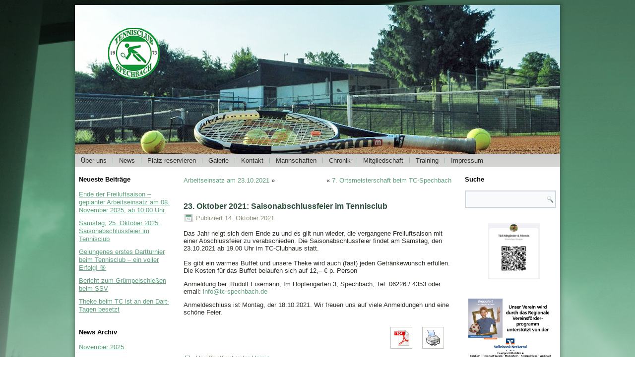

--- FILE ---
content_type: text/html; charset=UTF-8
request_url: https://www.tcspechbach.de/23-oktober-2021-saisonabschlussfeier-im-tennisclub/
body_size: 9236
content:
<!DOCTYPE html>
<html dir="ltr" lang="de" prefix="og: https://ogp.me/ns#">
<head>
<meta charset="UTF-8" />
<title>23. Oktober 2021: Saisonabschlussfeier im Tennisclub - TC Spechbach e.V.TC Spechbach e.V.</title>
<!-- Created by Artisteer v4.0.0.58475 -->
<!--[if lt IE 9]><script src="http://html5shiv.googlecode.com/svn/trunk/html5.js"></script><![endif]-->

<link rel="stylesheet" href="https://www.tcspechbach.de/wp-content/themes/TCS_20150825v3/style.css" media="screen" />
<link rel="pingback" href="https://www.tcspechbach.de/xmlrpc.php" />
	<style>img:is([sizes="auto" i], [sizes^="auto," i]) { contain-intrinsic-size: 3000px 1500px }</style>
	
		<!-- All in One SEO 4.8.4.1 - aioseo.com -->
	<meta name="description" content="Das Jahr neigt sich dem Ende zu und es gilt nun wieder, die vergangene Freiluftsaison mit einer Abschlussfeier zu verabschieden. Die Saisonabschlussfeier findet am Samstag, den 23.10.2021 ab 19.00 Uhr im TC-Clubhaus statt.Es gibt ein warmes Buffet und unsere Theke wird auch (fast) jeden Getränkewunsch erfüllen.Die Kosten für das Buffet belaufen sich auf 12,-- €" />
	<meta name="robots" content="max-image-preview:large" />
	<meta name="author" content="admin"/>
	<link rel="canonical" href="https://www.tcspechbach.de/23-oktober-2021-saisonabschlussfeier-im-tennisclub/" />
	<meta name="generator" content="All in One SEO (AIOSEO) 4.8.4.1" />
		<meta property="og:locale" content="de_DE" />
		<meta property="og:site_name" content="TC Spechbach e.V. -" />
		<meta property="og:type" content="article" />
		<meta property="og:title" content="23. Oktober 2021: Saisonabschlussfeier im Tennisclub - TC Spechbach e.V." />
		<meta property="og:description" content="Das Jahr neigt sich dem Ende zu und es gilt nun wieder, die vergangene Freiluftsaison mit einer Abschlussfeier zu verabschieden. Die Saisonabschlussfeier findet am Samstag, den 23.10.2021 ab 19.00 Uhr im TC-Clubhaus statt.Es gibt ein warmes Buffet und unsere Theke wird auch (fast) jeden Getränkewunsch erfüllen.Die Kosten für das Buffet belaufen sich auf 12,-- €" />
		<meta property="og:url" content="https://www.tcspechbach.de/23-oktober-2021-saisonabschlussfeier-im-tennisclub/" />
		<meta property="article:published_time" content="2021-10-14T08:42:56+00:00" />
		<meta property="article:modified_time" content="2021-10-14T08:45:44+00:00" />
		<meta name="twitter:card" content="summary_large_image" />
		<meta name="twitter:title" content="23. Oktober 2021: Saisonabschlussfeier im Tennisclub - TC Spechbach e.V." />
		<meta name="twitter:description" content="Das Jahr neigt sich dem Ende zu und es gilt nun wieder, die vergangene Freiluftsaison mit einer Abschlussfeier zu verabschieden. Die Saisonabschlussfeier findet am Samstag, den 23.10.2021 ab 19.00 Uhr im TC-Clubhaus statt.Es gibt ein warmes Buffet und unsere Theke wird auch (fast) jeden Getränkewunsch erfüllen.Die Kosten für das Buffet belaufen sich auf 12,-- €" />
		<script type="application/ld+json" class="aioseo-schema">
			{"@context":"https:\/\/schema.org","@graph":[{"@type":"BlogPosting","@id":"https:\/\/www.tcspechbach.de\/23-oktober-2021-saisonabschlussfeier-im-tennisclub\/#blogposting","name":"23. Oktober 2021: Saisonabschlussfeier im Tennisclub - TC Spechbach e.V.","headline":"23. Oktober 2021: Saisonabschlussfeier im Tennisclub","author":{"@id":"https:\/\/www.tcspechbach.de\/author\/admin\/#author"},"publisher":{"@id":"https:\/\/www.tcspechbach.de\/#organization"},"image":{"@type":"ImageObject","url":"https:\/\/www.tcspechbach.de\/wp-content\/uploads\/2017\/06\/2017-05-01-1.-Mai.jpg","width":5312,"height":2988},"datePublished":"2021-10-14T10:42:56+02:00","dateModified":"2021-10-14T10:45:44+02:00","inLanguage":"de-DE","mainEntityOfPage":{"@id":"https:\/\/www.tcspechbach.de\/23-oktober-2021-saisonabschlussfeier-im-tennisclub\/#webpage"},"isPartOf":{"@id":"https:\/\/www.tcspechbach.de\/23-oktober-2021-saisonabschlussfeier-im-tennisclub\/#webpage"},"articleSection":"Verein"},{"@type":"BreadcrumbList","@id":"https:\/\/www.tcspechbach.de\/23-oktober-2021-saisonabschlussfeier-im-tennisclub\/#breadcrumblist","itemListElement":[{"@type":"ListItem","@id":"https:\/\/www.tcspechbach.de#listItem","position":1,"name":"Home","item":"https:\/\/www.tcspechbach.de","nextItem":{"@type":"ListItem","@id":"https:\/\/www.tcspechbach.de\/category\/verein\/#listItem","name":"Verein"}},{"@type":"ListItem","@id":"https:\/\/www.tcspechbach.de\/category\/verein\/#listItem","position":2,"name":"Verein","item":"https:\/\/www.tcspechbach.de\/category\/verein\/","nextItem":{"@type":"ListItem","@id":"https:\/\/www.tcspechbach.de\/23-oktober-2021-saisonabschlussfeier-im-tennisclub\/#listItem","name":"23. Oktober 2021: Saisonabschlussfeier im Tennisclub"},"previousItem":{"@type":"ListItem","@id":"https:\/\/www.tcspechbach.de#listItem","name":"Home"}},{"@type":"ListItem","@id":"https:\/\/www.tcspechbach.de\/23-oktober-2021-saisonabschlussfeier-im-tennisclub\/#listItem","position":3,"name":"23. Oktober 2021: Saisonabschlussfeier im Tennisclub","previousItem":{"@type":"ListItem","@id":"https:\/\/www.tcspechbach.de\/category\/verein\/#listItem","name":"Verein"}}]},{"@type":"Organization","@id":"https:\/\/www.tcspechbach.de\/#organization","name":"TC Spechbach e.V.","url":"https:\/\/www.tcspechbach.de\/"},{"@type":"Person","@id":"https:\/\/www.tcspechbach.de\/author\/admin\/#author","url":"https:\/\/www.tcspechbach.de\/author\/admin\/","name":"admin"},{"@type":"WebPage","@id":"https:\/\/www.tcspechbach.de\/23-oktober-2021-saisonabschlussfeier-im-tennisclub\/#webpage","url":"https:\/\/www.tcspechbach.de\/23-oktober-2021-saisonabschlussfeier-im-tennisclub\/","name":"23. Oktober 2021: Saisonabschlussfeier im Tennisclub - TC Spechbach e.V.","description":"Das Jahr neigt sich dem Ende zu und es gilt nun wieder, die vergangene Freiluftsaison mit einer Abschlussfeier zu verabschieden. Die Saisonabschlussfeier findet am Samstag, den 23.10.2021 ab 19.00 Uhr im TC-Clubhaus statt.Es gibt ein warmes Buffet und unsere Theke wird auch (fast) jeden Getr\u00e4nkewunsch erf\u00fcllen.Die Kosten f\u00fcr das Buffet belaufen sich auf 12,-- \u20ac","inLanguage":"de-DE","isPartOf":{"@id":"https:\/\/www.tcspechbach.de\/#website"},"breadcrumb":{"@id":"https:\/\/www.tcspechbach.de\/23-oktober-2021-saisonabschlussfeier-im-tennisclub\/#breadcrumblist"},"author":{"@id":"https:\/\/www.tcspechbach.de\/author\/admin\/#author"},"creator":{"@id":"https:\/\/www.tcspechbach.de\/author\/admin\/#author"},"image":{"@type":"ImageObject","url":"https:\/\/www.tcspechbach.de\/wp-content\/uploads\/2017\/06\/2017-05-01-1.-Mai.jpg","@id":"https:\/\/www.tcspechbach.de\/23-oktober-2021-saisonabschlussfeier-im-tennisclub\/#mainImage","width":5312,"height":2988},"primaryImageOfPage":{"@id":"https:\/\/www.tcspechbach.de\/23-oktober-2021-saisonabschlussfeier-im-tennisclub\/#mainImage"},"datePublished":"2021-10-14T10:42:56+02:00","dateModified":"2021-10-14T10:45:44+02:00"},{"@type":"WebSite","@id":"https:\/\/www.tcspechbach.de\/#website","url":"https:\/\/www.tcspechbach.de\/","name":"TC Spechbach e.V.","inLanguage":"de-DE","publisher":{"@id":"https:\/\/www.tcspechbach.de\/#organization"}}]}
		</script>
		<!-- All in One SEO -->

<link rel="alternate" type="application/rss+xml" title="TC Spechbach e.V. &raquo; Feed" href="https://www.tcspechbach.de/feed/" />
<link rel="alternate" type="application/rss+xml" title="TC Spechbach e.V. &raquo; Kommentar-Feed" href="https://www.tcspechbach.de/comments/feed/" />
<script type="text/javascript">
/* <![CDATA[ */
window._wpemojiSettings = {"baseUrl":"https:\/\/s.w.org\/images\/core\/emoji\/16.0.1\/72x72\/","ext":".png","svgUrl":"https:\/\/s.w.org\/images\/core\/emoji\/16.0.1\/svg\/","svgExt":".svg","source":{"concatemoji":"https:\/\/www.tcspechbach.de\/wp-includes\/js\/wp-emoji-release.min.js?ver=6.8.3"}};
/*! This file is auto-generated */
!function(s,n){var o,i,e;function c(e){try{var t={supportTests:e,timestamp:(new Date).valueOf()};sessionStorage.setItem(o,JSON.stringify(t))}catch(e){}}function p(e,t,n){e.clearRect(0,0,e.canvas.width,e.canvas.height),e.fillText(t,0,0);var t=new Uint32Array(e.getImageData(0,0,e.canvas.width,e.canvas.height).data),a=(e.clearRect(0,0,e.canvas.width,e.canvas.height),e.fillText(n,0,0),new Uint32Array(e.getImageData(0,0,e.canvas.width,e.canvas.height).data));return t.every(function(e,t){return e===a[t]})}function u(e,t){e.clearRect(0,0,e.canvas.width,e.canvas.height),e.fillText(t,0,0);for(var n=e.getImageData(16,16,1,1),a=0;a<n.data.length;a++)if(0!==n.data[a])return!1;return!0}function f(e,t,n,a){switch(t){case"flag":return n(e,"\ud83c\udff3\ufe0f\u200d\u26a7\ufe0f","\ud83c\udff3\ufe0f\u200b\u26a7\ufe0f")?!1:!n(e,"\ud83c\udde8\ud83c\uddf6","\ud83c\udde8\u200b\ud83c\uddf6")&&!n(e,"\ud83c\udff4\udb40\udc67\udb40\udc62\udb40\udc65\udb40\udc6e\udb40\udc67\udb40\udc7f","\ud83c\udff4\u200b\udb40\udc67\u200b\udb40\udc62\u200b\udb40\udc65\u200b\udb40\udc6e\u200b\udb40\udc67\u200b\udb40\udc7f");case"emoji":return!a(e,"\ud83e\udedf")}return!1}function g(e,t,n,a){var r="undefined"!=typeof WorkerGlobalScope&&self instanceof WorkerGlobalScope?new OffscreenCanvas(300,150):s.createElement("canvas"),o=r.getContext("2d",{willReadFrequently:!0}),i=(o.textBaseline="top",o.font="600 32px Arial",{});return e.forEach(function(e){i[e]=t(o,e,n,a)}),i}function t(e){var t=s.createElement("script");t.src=e,t.defer=!0,s.head.appendChild(t)}"undefined"!=typeof Promise&&(o="wpEmojiSettingsSupports",i=["flag","emoji"],n.supports={everything:!0,everythingExceptFlag:!0},e=new Promise(function(e){s.addEventListener("DOMContentLoaded",e,{once:!0})}),new Promise(function(t){var n=function(){try{var e=JSON.parse(sessionStorage.getItem(o));if("object"==typeof e&&"number"==typeof e.timestamp&&(new Date).valueOf()<e.timestamp+604800&&"object"==typeof e.supportTests)return e.supportTests}catch(e){}return null}();if(!n){if("undefined"!=typeof Worker&&"undefined"!=typeof OffscreenCanvas&&"undefined"!=typeof URL&&URL.createObjectURL&&"undefined"!=typeof Blob)try{var e="postMessage("+g.toString()+"("+[JSON.stringify(i),f.toString(),p.toString(),u.toString()].join(",")+"));",a=new Blob([e],{type:"text/javascript"}),r=new Worker(URL.createObjectURL(a),{name:"wpTestEmojiSupports"});return void(r.onmessage=function(e){c(n=e.data),r.terminate(),t(n)})}catch(e){}c(n=g(i,f,p,u))}t(n)}).then(function(e){for(var t in e)n.supports[t]=e[t],n.supports.everything=n.supports.everything&&n.supports[t],"flag"!==t&&(n.supports.everythingExceptFlag=n.supports.everythingExceptFlag&&n.supports[t]);n.supports.everythingExceptFlag=n.supports.everythingExceptFlag&&!n.supports.flag,n.DOMReady=!1,n.readyCallback=function(){n.DOMReady=!0}}).then(function(){return e}).then(function(){var e;n.supports.everything||(n.readyCallback(),(e=n.source||{}).concatemoji?t(e.concatemoji):e.wpemoji&&e.twemoji&&(t(e.twemoji),t(e.wpemoji)))}))}((window,document),window._wpemojiSettings);
/* ]]> */
</script>
<style id='wp-emoji-styles-inline-css' type='text/css'>

	img.wp-smiley, img.emoji {
		display: inline !important;
		border: none !important;
		box-shadow: none !important;
		height: 1em !important;
		width: 1em !important;
		margin: 0 0.07em !important;
		vertical-align: -0.1em !important;
		background: none !important;
		padding: 0 !important;
	}
</style>
<link rel='stylesheet' id='wp-block-library-css' href='https://www.tcspechbach.de/wp-includes/css/dist/block-library/style.min.css?ver=6.8.3' type='text/css' media='all' />
<style id='classic-theme-styles-inline-css' type='text/css'>
/*! This file is auto-generated */
.wp-block-button__link{color:#fff;background-color:#32373c;border-radius:9999px;box-shadow:none;text-decoration:none;padding:calc(.667em + 2px) calc(1.333em + 2px);font-size:1.125em}.wp-block-file__button{background:#32373c;color:#fff;text-decoration:none}
</style>
<style id='global-styles-inline-css' type='text/css'>
:root{--wp--preset--aspect-ratio--square: 1;--wp--preset--aspect-ratio--4-3: 4/3;--wp--preset--aspect-ratio--3-4: 3/4;--wp--preset--aspect-ratio--3-2: 3/2;--wp--preset--aspect-ratio--2-3: 2/3;--wp--preset--aspect-ratio--16-9: 16/9;--wp--preset--aspect-ratio--9-16: 9/16;--wp--preset--color--black: #000000;--wp--preset--color--cyan-bluish-gray: #abb8c3;--wp--preset--color--white: #ffffff;--wp--preset--color--pale-pink: #f78da7;--wp--preset--color--vivid-red: #cf2e2e;--wp--preset--color--luminous-vivid-orange: #ff6900;--wp--preset--color--luminous-vivid-amber: #fcb900;--wp--preset--color--light-green-cyan: #7bdcb5;--wp--preset--color--vivid-green-cyan: #00d084;--wp--preset--color--pale-cyan-blue: #8ed1fc;--wp--preset--color--vivid-cyan-blue: #0693e3;--wp--preset--color--vivid-purple: #9b51e0;--wp--preset--gradient--vivid-cyan-blue-to-vivid-purple: linear-gradient(135deg,rgba(6,147,227,1) 0%,rgb(155,81,224) 100%);--wp--preset--gradient--light-green-cyan-to-vivid-green-cyan: linear-gradient(135deg,rgb(122,220,180) 0%,rgb(0,208,130) 100%);--wp--preset--gradient--luminous-vivid-amber-to-luminous-vivid-orange: linear-gradient(135deg,rgba(252,185,0,1) 0%,rgba(255,105,0,1) 100%);--wp--preset--gradient--luminous-vivid-orange-to-vivid-red: linear-gradient(135deg,rgba(255,105,0,1) 0%,rgb(207,46,46) 100%);--wp--preset--gradient--very-light-gray-to-cyan-bluish-gray: linear-gradient(135deg,rgb(238,238,238) 0%,rgb(169,184,195) 100%);--wp--preset--gradient--cool-to-warm-spectrum: linear-gradient(135deg,rgb(74,234,220) 0%,rgb(151,120,209) 20%,rgb(207,42,186) 40%,rgb(238,44,130) 60%,rgb(251,105,98) 80%,rgb(254,248,76) 100%);--wp--preset--gradient--blush-light-purple: linear-gradient(135deg,rgb(255,206,236) 0%,rgb(152,150,240) 100%);--wp--preset--gradient--blush-bordeaux: linear-gradient(135deg,rgb(254,205,165) 0%,rgb(254,45,45) 50%,rgb(107,0,62) 100%);--wp--preset--gradient--luminous-dusk: linear-gradient(135deg,rgb(255,203,112) 0%,rgb(199,81,192) 50%,rgb(65,88,208) 100%);--wp--preset--gradient--pale-ocean: linear-gradient(135deg,rgb(255,245,203) 0%,rgb(182,227,212) 50%,rgb(51,167,181) 100%);--wp--preset--gradient--electric-grass: linear-gradient(135deg,rgb(202,248,128) 0%,rgb(113,206,126) 100%);--wp--preset--gradient--midnight: linear-gradient(135deg,rgb(2,3,129) 0%,rgb(40,116,252) 100%);--wp--preset--font-size--small: 13px;--wp--preset--font-size--medium: 20px;--wp--preset--font-size--large: 36px;--wp--preset--font-size--x-large: 42px;--wp--preset--spacing--20: 0.44rem;--wp--preset--spacing--30: 0.67rem;--wp--preset--spacing--40: 1rem;--wp--preset--spacing--50: 1.5rem;--wp--preset--spacing--60: 2.25rem;--wp--preset--spacing--70: 3.38rem;--wp--preset--spacing--80: 5.06rem;--wp--preset--shadow--natural: 6px 6px 9px rgba(0, 0, 0, 0.2);--wp--preset--shadow--deep: 12px 12px 50px rgba(0, 0, 0, 0.4);--wp--preset--shadow--sharp: 6px 6px 0px rgba(0, 0, 0, 0.2);--wp--preset--shadow--outlined: 6px 6px 0px -3px rgba(255, 255, 255, 1), 6px 6px rgba(0, 0, 0, 1);--wp--preset--shadow--crisp: 6px 6px 0px rgba(0, 0, 0, 1);}:where(.is-layout-flex){gap: 0.5em;}:where(.is-layout-grid){gap: 0.5em;}body .is-layout-flex{display: flex;}.is-layout-flex{flex-wrap: wrap;align-items: center;}.is-layout-flex > :is(*, div){margin: 0;}body .is-layout-grid{display: grid;}.is-layout-grid > :is(*, div){margin: 0;}:where(.wp-block-columns.is-layout-flex){gap: 2em;}:where(.wp-block-columns.is-layout-grid){gap: 2em;}:where(.wp-block-post-template.is-layout-flex){gap: 1.25em;}:where(.wp-block-post-template.is-layout-grid){gap: 1.25em;}.has-black-color{color: var(--wp--preset--color--black) !important;}.has-cyan-bluish-gray-color{color: var(--wp--preset--color--cyan-bluish-gray) !important;}.has-white-color{color: var(--wp--preset--color--white) !important;}.has-pale-pink-color{color: var(--wp--preset--color--pale-pink) !important;}.has-vivid-red-color{color: var(--wp--preset--color--vivid-red) !important;}.has-luminous-vivid-orange-color{color: var(--wp--preset--color--luminous-vivid-orange) !important;}.has-luminous-vivid-amber-color{color: var(--wp--preset--color--luminous-vivid-amber) !important;}.has-light-green-cyan-color{color: var(--wp--preset--color--light-green-cyan) !important;}.has-vivid-green-cyan-color{color: var(--wp--preset--color--vivid-green-cyan) !important;}.has-pale-cyan-blue-color{color: var(--wp--preset--color--pale-cyan-blue) !important;}.has-vivid-cyan-blue-color{color: var(--wp--preset--color--vivid-cyan-blue) !important;}.has-vivid-purple-color{color: var(--wp--preset--color--vivid-purple) !important;}.has-black-background-color{background-color: var(--wp--preset--color--black) !important;}.has-cyan-bluish-gray-background-color{background-color: var(--wp--preset--color--cyan-bluish-gray) !important;}.has-white-background-color{background-color: var(--wp--preset--color--white) !important;}.has-pale-pink-background-color{background-color: var(--wp--preset--color--pale-pink) !important;}.has-vivid-red-background-color{background-color: var(--wp--preset--color--vivid-red) !important;}.has-luminous-vivid-orange-background-color{background-color: var(--wp--preset--color--luminous-vivid-orange) !important;}.has-luminous-vivid-amber-background-color{background-color: var(--wp--preset--color--luminous-vivid-amber) !important;}.has-light-green-cyan-background-color{background-color: var(--wp--preset--color--light-green-cyan) !important;}.has-vivid-green-cyan-background-color{background-color: var(--wp--preset--color--vivid-green-cyan) !important;}.has-pale-cyan-blue-background-color{background-color: var(--wp--preset--color--pale-cyan-blue) !important;}.has-vivid-cyan-blue-background-color{background-color: var(--wp--preset--color--vivid-cyan-blue) !important;}.has-vivid-purple-background-color{background-color: var(--wp--preset--color--vivid-purple) !important;}.has-black-border-color{border-color: var(--wp--preset--color--black) !important;}.has-cyan-bluish-gray-border-color{border-color: var(--wp--preset--color--cyan-bluish-gray) !important;}.has-white-border-color{border-color: var(--wp--preset--color--white) !important;}.has-pale-pink-border-color{border-color: var(--wp--preset--color--pale-pink) !important;}.has-vivid-red-border-color{border-color: var(--wp--preset--color--vivid-red) !important;}.has-luminous-vivid-orange-border-color{border-color: var(--wp--preset--color--luminous-vivid-orange) !important;}.has-luminous-vivid-amber-border-color{border-color: var(--wp--preset--color--luminous-vivid-amber) !important;}.has-light-green-cyan-border-color{border-color: var(--wp--preset--color--light-green-cyan) !important;}.has-vivid-green-cyan-border-color{border-color: var(--wp--preset--color--vivid-green-cyan) !important;}.has-pale-cyan-blue-border-color{border-color: var(--wp--preset--color--pale-cyan-blue) !important;}.has-vivid-cyan-blue-border-color{border-color: var(--wp--preset--color--vivid-cyan-blue) !important;}.has-vivid-purple-border-color{border-color: var(--wp--preset--color--vivid-purple) !important;}.has-vivid-cyan-blue-to-vivid-purple-gradient-background{background: var(--wp--preset--gradient--vivid-cyan-blue-to-vivid-purple) !important;}.has-light-green-cyan-to-vivid-green-cyan-gradient-background{background: var(--wp--preset--gradient--light-green-cyan-to-vivid-green-cyan) !important;}.has-luminous-vivid-amber-to-luminous-vivid-orange-gradient-background{background: var(--wp--preset--gradient--luminous-vivid-amber-to-luminous-vivid-orange) !important;}.has-luminous-vivid-orange-to-vivid-red-gradient-background{background: var(--wp--preset--gradient--luminous-vivid-orange-to-vivid-red) !important;}.has-very-light-gray-to-cyan-bluish-gray-gradient-background{background: var(--wp--preset--gradient--very-light-gray-to-cyan-bluish-gray) !important;}.has-cool-to-warm-spectrum-gradient-background{background: var(--wp--preset--gradient--cool-to-warm-spectrum) !important;}.has-blush-light-purple-gradient-background{background: var(--wp--preset--gradient--blush-light-purple) !important;}.has-blush-bordeaux-gradient-background{background: var(--wp--preset--gradient--blush-bordeaux) !important;}.has-luminous-dusk-gradient-background{background: var(--wp--preset--gradient--luminous-dusk) !important;}.has-pale-ocean-gradient-background{background: var(--wp--preset--gradient--pale-ocean) !important;}.has-electric-grass-gradient-background{background: var(--wp--preset--gradient--electric-grass) !important;}.has-midnight-gradient-background{background: var(--wp--preset--gradient--midnight) !important;}.has-small-font-size{font-size: var(--wp--preset--font-size--small) !important;}.has-medium-font-size{font-size: var(--wp--preset--font-size--medium) !important;}.has-large-font-size{font-size: var(--wp--preset--font-size--large) !important;}.has-x-large-font-size{font-size: var(--wp--preset--font-size--x-large) !important;}
:where(.wp-block-post-template.is-layout-flex){gap: 1.25em;}:where(.wp-block-post-template.is-layout-grid){gap: 1.25em;}
:where(.wp-block-columns.is-layout-flex){gap: 2em;}:where(.wp-block-columns.is-layout-grid){gap: 2em;}
:root :where(.wp-block-pullquote){font-size: 1.5em;line-height: 1.6;}
</style>
<link rel='stylesheet' id='pdfprnt_frontend-css' href='https://www.tcspechbach.de/wp-content/plugins/pdf-print/css/frontend.css?ver=2.4.5' type='text/css' media='all' />
<link rel='stylesheet' id='simcal-qtip-css' href='https://www.tcspechbach.de/wp-content/plugins/google-calendar-events/assets/generated/vendor/jquery.qtip.min.css?ver=3.5.9' type='text/css' media='all' />
<link rel='stylesheet' id='simcal-default-calendar-grid-css' href='https://www.tcspechbach.de/wp-content/plugins/google-calendar-events/assets/generated/default-calendar-grid.min.css?ver=3.5.9' type='text/css' media='all' />
<link rel='stylesheet' id='simcal-default-calendar-list-css' href='https://www.tcspechbach.de/wp-content/plugins/google-calendar-events/assets/generated/default-calendar-list.min.css?ver=3.5.9' type='text/css' media='all' />
<!--[if lte IE 7]>
<link rel='stylesheet' id='style.ie7.css-css' href='https://www.tcspechbach.de/wp-content/themes/TCS_20150825v3/style.ie7.css?ver=6.8.3' type='text/css' media='screen' />
<![endif]-->
<script type="text/javascript" src="https://www.tcspechbach.de/wp-includes/js/jquery/jquery.min.js?ver=3.7.1" id="jquery-core-js"></script>
<script type="text/javascript" src="https://www.tcspechbach.de/wp-includes/js/jquery/jquery-migrate.min.js?ver=3.4.1" id="jquery-migrate-js"></script>
<script type="text/javascript" src="https://www.tcspechbach.de/wp-content/themes/TCS_20150825v3/script.js?ver=6.8.3" id="script.js-js"></script>
<link rel="https://api.w.org/" href="https://www.tcspechbach.de/wp-json/" /><link rel="alternate" title="JSON" type="application/json" href="https://www.tcspechbach.de/wp-json/wp/v2/posts/1188" /><link rel="EditURI" type="application/rsd+xml" title="RSD" href="https://www.tcspechbach.de/xmlrpc.php?rsd" />
<link rel='shortlink' href='https://www.tcspechbach.de/?p=1188' />
<link rel="alternate" title="oEmbed (JSON)" type="application/json+oembed" href="https://www.tcspechbach.de/wp-json/oembed/1.0/embed?url=https%3A%2F%2Fwww.tcspechbach.de%2F23-oktober-2021-saisonabschlussfeier-im-tennisclub%2F" />
<link rel="alternate" title="oEmbed (XML)" type="text/xml+oembed" href="https://www.tcspechbach.de/wp-json/oembed/1.0/embed?url=https%3A%2F%2Fwww.tcspechbach.de%2F23-oktober-2021-saisonabschlussfeier-im-tennisclub%2F&#038;format=xml" />
<link rel="icon" href="https://www.tcspechbach.de/wp-content/uploads/2016/03/cropped-TCS-Logo-32x32.jpg" sizes="32x32" />
<link rel="icon" href="https://www.tcspechbach.de/wp-content/uploads/2016/03/cropped-TCS-Logo-192x192.jpg" sizes="192x192" />
<link rel="apple-touch-icon" href="https://www.tcspechbach.de/wp-content/uploads/2016/03/cropped-TCS-Logo-180x180.jpg" />
<meta name="msapplication-TileImage" content="https://www.tcspechbach.de/wp-content/uploads/2016/03/cropped-TCS-Logo-270x270.jpg" />
		<style type="text/css" id="wp-custom-css">
			.art-block li{
	margin-bottom: 10px;
}

.ngg-album-desc a{
	font-size: 9px !important;
	letter-spacing: 0px !important;
}
		</style>
		<!-- ## NXS/OG ## --><!-- ## NXSOGTAGS ## --><!-- ## NXS/OG ## -->
</head>
<body class="wp-singular post-template-default single single-post postid-1188 single-format-standard wp-theme-TCS_20150825v3">

<div id="art-main">
    <div class="art-sheet clearfix">

<header class="clearfix art-header">


    <div class="art-shapes">

<div class="art-textblock art-object1222498066" data-left="0%">
        <div class="art-object1222498066-text"></div>
    
</div>
            </div>

                
                    
</header>

<nav class="art-nav clearfix">
    
<ul class="art-hmenu menu-7">
	<li class="menu-item-93"><a title="Über uns" href="https://www.tcspechbach.de/ueber-uns/">Über uns</a>
	</li>
	<li class="menu-item-113"><a title="News" href="http://www.tcspechbach.de/">News</a>
	</li>
	<li class="menu-item-1088"><a title="Platz reservieren" target="_blank" href="http://www.tcspechbach.de/buchung">Platz reservieren</a>
	</li>
	<li class="menu-item-314"><a title="Galerie" href="https://www.tcspechbach.de/galerie/">Galerie</a>
	</li>
	<li class="menu-item-87"><a title="Kontakt" href="https://www.tcspechbach.de/kontakt/">Kontakt</a>
	</li>
	<li class="menu-item-94"><a title="Mannschaften" target="_blank" href="http://baden.liga.nu/cgi-bin/WebObjects/TennisLeagueTVR.woa/wa/clubTeams?club=33255">Mannschaften</a>
	</li>
	<li class="menu-item-92"><a title="Chronik" href="https://www.tcspechbach.de/chronik/">Chronik</a>
	</li>
	<li class="menu-item-91"><a title="Mitgliedschaft" href="https://www.tcspechbach.de/mitgliedschaft/">Mitgliedschaft</a>
	</li>
	<li class="menu-item-90"><a title="Training" href="https://www.tcspechbach.de/training/">Training</a>
	</li>
	<li class="menu-item-88"><a title="Impressum" href="https://www.tcspechbach.de/impressum/">Impressum</a>
	</li>
</ul>
 
    </nav>
<div class="art-layout-wrapper clearfix">
                <div class="art-content-layout">
                    <div class="art-content-layout-row">
                        
<div class="art-layout-cell art-sidebar1 clearfix">
<div  id="recent-posts-2" class="art-block widget widget_recent_entries  clearfix">
        <div class="art-blockheader">
            <div class="t">Neueste Beiträge</div>
        </div><div class="art-blockcontent">
		
		
		<ul>
											<li>
					<a href="https://www.tcspechbach.de/ende-der-freiluftsaison-geplanter-arbeitseinsatz-am-08-november-2025-ab-1000-uhr/">Ende der Freiluftsaison – geplanter Arbeitseinsatz am 08. November 2025, ab 10:00 Uhr</a>
									</li>
											<li>
					<a href="https://www.tcspechbach.de/samstag-25-oktober-2025-saisonabschlussfeier-im-tennisclub/">Samstag, 25. Oktober 2025: Saisonabschlussfeier im Tennisclub</a>
									</li>
											<li>
					<a href="https://www.tcspechbach.de/gelungenes-erstes-dartturnier-beim-tennisclub-ein-voller-erfolg-%f0%9f%8e%af/">Gelungenes erstes Dartturnier beim Tennisclub – ein voller Erfolg! 🎯</a>
									</li>
											<li>
					<a href="https://www.tcspechbach.de/bericht-zum-gruempelschiessen-beim-ssv/">Bericht zum Grümpelschießen beim SSV</a>
									</li>
											<li>
					<a href="https://www.tcspechbach.de/theke-beim-tc-ist-an-den-dart-tagen-besetzt/">Theke beim TC ist an den Dart-Tagen besetzt</a>
									</li>
					</ul>

		</div>
</div><div  id="archives-2" class="art-block widget widget_archive  clearfix">
        <div class="art-blockheader">
            <div class="t">News Archiv</div>
        </div><div class="art-blockcontent">
			<ul>
					<li><a href='https://www.tcspechbach.de/2025/11/'>November 2025</a></li>
	<li><a href='https://www.tcspechbach.de/2025/10/'>Oktober 2025</a></li>
	<li><a href='https://www.tcspechbach.de/2025/09/'>September 2025</a></li>
	<li><a href='https://www.tcspechbach.de/2025/08/'>August 2025</a></li>
	<li><a href='https://www.tcspechbach.de/2025/07/'>Juli 2025</a></li>
	<li><a href='https://www.tcspechbach.de/2025/06/'>Juni 2025</a></li>
	<li><a href='https://www.tcspechbach.de/2025/03/'>März 2025</a></li>
	<li><a href='https://www.tcspechbach.de/2025/01/'>Januar 2025</a></li>
	<li><a href='https://www.tcspechbach.de/2024/07/'>Juli 2024</a></li>
	<li><a href='https://www.tcspechbach.de/2024/06/'>Juni 2024</a></li>
	<li><a href='https://www.tcspechbach.de/2024/05/'>Mai 2024</a></li>
	<li><a href='https://www.tcspechbach.de/2024/03/'>März 2024</a></li>
	<li><a href='https://www.tcspechbach.de/2024/02/'>Februar 2024</a></li>
	<li><a href='https://www.tcspechbach.de/2023/10/'>Oktober 2023</a></li>
	<li><a href='https://www.tcspechbach.de/2023/09/'>September 2023</a></li>
	<li><a href='https://www.tcspechbach.de/2023/08/'>August 2023</a></li>
	<li><a href='https://www.tcspechbach.de/2023/07/'>Juli 2023</a></li>
	<li><a href='https://www.tcspechbach.de/2023/06/'>Juni 2023</a></li>
	<li><a href='https://www.tcspechbach.de/2023/05/'>Mai 2023</a></li>
	<li><a href='https://www.tcspechbach.de/2023/04/'>April 2023</a></li>
	<li><a href='https://www.tcspechbach.de/2023/03/'>März 2023</a></li>
	<li><a href='https://www.tcspechbach.de/2023/02/'>Februar 2023</a></li>
	<li><a href='https://www.tcspechbach.de/2023/01/'>Januar 2023</a></li>
	<li><a href='https://www.tcspechbach.de/2022/10/'>Oktober 2022</a></li>
	<li><a href='https://www.tcspechbach.de/2022/09/'>September 2022</a></li>
	<li><a href='https://www.tcspechbach.de/2022/08/'>August 2022</a></li>
	<li><a href='https://www.tcspechbach.de/2022/07/'>Juli 2022</a></li>
	<li><a href='https://www.tcspechbach.de/2022/06/'>Juni 2022</a></li>
	<li><a href='https://www.tcspechbach.de/2022/05/'>Mai 2022</a></li>
	<li><a href='https://www.tcspechbach.de/2022/04/'>April 2022</a></li>
	<li><a href='https://www.tcspechbach.de/2022/03/'>März 2022</a></li>
	<li><a href='https://www.tcspechbach.de/2022/02/'>Februar 2022</a></li>
	<li><a href='https://www.tcspechbach.de/2022/01/'>Januar 2022</a></li>
	<li><a href='https://www.tcspechbach.de/2021/12/'>Dezember 2021</a></li>
	<li><a href='https://www.tcspechbach.de/2021/10/'>Oktober 2021</a></li>
	<li><a href='https://www.tcspechbach.de/2021/09/'>September 2021</a></li>
	<li><a href='https://www.tcspechbach.de/2021/07/'>Juli 2021</a></li>
	<li><a href='https://www.tcspechbach.de/2021/06/'>Juni 2021</a></li>
	<li><a href='https://www.tcspechbach.de/2021/04/'>April 2021</a></li>
	<li><a href='https://www.tcspechbach.de/2021/02/'>Februar 2021</a></li>
	<li><a href='https://www.tcspechbach.de/2021/01/'>Januar 2021</a></li>
	<li><a href='https://www.tcspechbach.de/2020/12/'>Dezember 2020</a></li>
	<li><a href='https://www.tcspechbach.de/2020/10/'>Oktober 2020</a></li>
	<li><a href='https://www.tcspechbach.de/2020/09/'>September 2020</a></li>
	<li><a href='https://www.tcspechbach.de/2020/07/'>Juli 2020</a></li>
	<li><a href='https://www.tcspechbach.de/2020/06/'>Juni 2020</a></li>
	<li><a href='https://www.tcspechbach.de/2020/05/'>Mai 2020</a></li>
	<li><a href='https://www.tcspechbach.de/2020/04/'>April 2020</a></li>
	<li><a href='https://www.tcspechbach.de/2020/03/'>März 2020</a></li>
	<li><a href='https://www.tcspechbach.de/2020/01/'>Januar 2020</a></li>
	<li><a href='https://www.tcspechbach.de/2019/10/'>Oktober 2019</a></li>
	<li><a href='https://www.tcspechbach.de/2019/09/'>September 2019</a></li>
	<li><a href='https://www.tcspechbach.de/2019/08/'>August 2019</a></li>
	<li><a href='https://www.tcspechbach.de/2019/07/'>Juli 2019</a></li>
	<li><a href='https://www.tcspechbach.de/2019/05/'>Mai 2019</a></li>
	<li><a href='https://www.tcspechbach.de/2019/04/'>April 2019</a></li>
	<li><a href='https://www.tcspechbach.de/2019/03/'>März 2019</a></li>
	<li><a href='https://www.tcspechbach.de/2019/02/'>Februar 2019</a></li>
	<li><a href='https://www.tcspechbach.de/2019/01/'>Januar 2019</a></li>
	<li><a href='https://www.tcspechbach.de/2018/10/'>Oktober 2018</a></li>
	<li><a href='https://www.tcspechbach.de/2018/09/'>September 2018</a></li>
	<li><a href='https://www.tcspechbach.de/2018/08/'>August 2018</a></li>
	<li><a href='https://www.tcspechbach.de/2018/07/'>Juli 2018</a></li>
	<li><a href='https://www.tcspechbach.de/2018/05/'>Mai 2018</a></li>
	<li><a href='https://www.tcspechbach.de/2018/04/'>April 2018</a></li>
	<li><a href='https://www.tcspechbach.de/2018/03/'>März 2018</a></li>
	<li><a href='https://www.tcspechbach.de/2018/02/'>Februar 2018</a></li>
	<li><a href='https://www.tcspechbach.de/2018/01/'>Januar 2018</a></li>
	<li><a href='https://www.tcspechbach.de/2017/10/'>Oktober 2017</a></li>
	<li><a href='https://www.tcspechbach.de/2017/09/'>September 2017</a></li>
	<li><a href='https://www.tcspechbach.de/2017/08/'>August 2017</a></li>
	<li><a href='https://www.tcspechbach.de/2017/06/'>Juni 2017</a></li>
	<li><a href='https://www.tcspechbach.de/2017/05/'>Mai 2017</a></li>
	<li><a href='https://www.tcspechbach.de/2017/04/'>April 2017</a></li>
	<li><a href='https://www.tcspechbach.de/2017/03/'>März 2017</a></li>
	<li><a href='https://www.tcspechbach.de/2017/02/'>Februar 2017</a></li>
	<li><a href='https://www.tcspechbach.de/2017/01/'>Januar 2017</a></li>
	<li><a href='https://www.tcspechbach.de/2016/10/'>Oktober 2016</a></li>
	<li><a href='https://www.tcspechbach.de/2016/07/'>Juli 2016</a></li>
	<li><a href='https://www.tcspechbach.de/2016/06/'>Juni 2016</a></li>
	<li><a href='https://www.tcspechbach.de/2016/05/'>Mai 2016</a></li>
	<li><a href='https://www.tcspechbach.de/2016/04/'>April 2016</a></li>
	<li><a href='https://www.tcspechbach.de/2016/03/'>März 2016</a></li>
	<li><a href='https://www.tcspechbach.de/2016/02/'>Februar 2016</a></li>
	<li><a href='https://www.tcspechbach.de/2016/01/'>Januar 2016</a></li>
	<li><a href='https://www.tcspechbach.de/2015/10/'>Oktober 2015</a></li>
	<li><a href='https://www.tcspechbach.de/2015/09/'>September 2015</a></li>
	<li><a href='https://www.tcspechbach.de/2015/08/'>August 2015</a></li>
	<li><a href='https://www.tcspechbach.de/2015/07/'>Juli 2015</a></li>
	<li><a href='https://www.tcspechbach.de/2015/06/'>Juni 2015</a></li>
	<li><a href='https://www.tcspechbach.de/2015/05/'>Mai 2015</a></li>
	<li><a href='https://www.tcspechbach.de/2015/04/'>April 2015</a></li>
	<li><a href='https://www.tcspechbach.de/2015/03/'>März 2015</a></li>
	<li><a href='https://www.tcspechbach.de/2015/01/'>Januar 2015</a></li>
	<li><a href='https://www.tcspechbach.de/2014/10/'>Oktober 2014</a></li>
	<li><a href='https://www.tcspechbach.de/2014/07/'>Juli 2014</a></li>
	<li><a href='https://www.tcspechbach.de/2014/06/'>Juni 2014</a></li>
	<li><a href='https://www.tcspechbach.de/2014/05/'>Mai 2014</a></li>
	<li><a href='https://www.tcspechbach.de/2014/03/'>März 2014</a></li>
	<li><a href='https://www.tcspechbach.de/2014/02/'>Februar 2014</a></li>
	<li><a href='https://www.tcspechbach.de/2013/11/'>November 2013</a></li>
	<li><a href='https://www.tcspechbach.de/2013/09/'>September 2013</a></li>
	<li><a href='https://www.tcspechbach.de/2013/07/'>Juli 2013</a></li>
	<li><a href='https://www.tcspechbach.de/2013/06/'>Juni 2013</a></li>
	<li><a href='https://www.tcspechbach.de/2013/05/'>Mai 2013</a></li>
	<li><a href='https://www.tcspechbach.de/2013/04/'>April 2013</a></li>
	<li><a href='https://www.tcspechbach.de/2013/03/'>März 2013</a></li>
	<li><a href='https://www.tcspechbach.de/2013/02/'>Februar 2013</a></li>
	<li><a href='https://www.tcspechbach.de/2012/10/'>Oktober 2012</a></li>
	<li><a href='https://www.tcspechbach.de/2012/09/'>September 2012</a></li>
	<li><a href='https://www.tcspechbach.de/2012/08/'>August 2012</a></li>
	<li><a href='https://www.tcspechbach.de/2012/07/'>Juli 2012</a></li>
	<li><a href='https://www.tcspechbach.de/2012/06/'>Juni 2012</a></li>
			</ul>

			</div>
</div>



                        </div>                        <div class="art-layout-cell art-content clearfix">
							<article class="art-post art-article ">
                                                                                                <div class="art-postcontent clearfix"><div class="navigation">
	<div class="alignleft"><a href="https://www.tcspechbach.de/arbeitseinsatz-am-23-10-2021/" title="Arbeitseinsatz am 23.10.2021" rel="next">Arbeitseinsatz am 23.10.2021</a> &raquo;</div>
	<div class="alignright">&laquo; <a href="https://www.tcspechbach.de/7-ortsmeisterschaft-beim-tc-spechbach/" title="7. Ortsmeisterschaft beim TC-Spechbach" rel="prev">7. Ortsmeisterschaft beim TC-Spechbach</a></div>
 </div></div>
                                                </article>
		<article id="post-1188"  class="art-post art-article  post-1188 post type-post status-publish format-standard has-post-thumbnail hentry category-verein">
                                <h1 class="art-postheader">23. Oktober 2021: Saisonabschlussfeier im Tennisclub</h1>                                                <div class="art-postheadericons art-metadata-icons"><span class="art-postdateicon"><span class="date">Publiziert</span> <span class="entry-date" title="10:42">14. Oktober 2021</span></span></div>                <div class="art-postcontent clearfix">
<p>Das Jahr neigt sich dem Ende zu und es gilt nun wieder, die vergangene Freiluftsaison mit einer Abschlussfeier zu verabschieden. Die Saisonabschlussfeier findet am Samstag, den 23.10.2021 ab 19.00 Uhr im TC-Clubhaus statt.<br /><br />Es gibt ein warmes Buffet und unsere Theke wird auch (fast) jeden Getränkewunsch erfüllen.<br />Die Kosten für das Buffet belaufen sich auf 12,&#8211; € p. Person</p>
<p>Anmeldung bei: Rudolf Eisemann, Im Hopfengarten 3, Spechbach, Tel: 06226 / 4353 oder email: <a href="mailto:info@tc-spechbach.de">info@tc-spechbach.de</a></p>
<p>Anmeldeschluss ist Montag, der 18.10.2021. Wir freuen uns auf viele Anmeldungen und eine schöne Feier.</p>
<div class="pdfprnt-buttons pdfprnt-buttons-post pdfprnt-bottom-right"><a href="https://www.tcspechbach.de/23-oktober-2021-saisonabschlussfeier-im-tennisclub/?print=pdf" class="pdfprnt-button pdfprnt-button-pdf" target="_blank"><img decoding="async" src="https://www.tcspechbach.de/wp-content/plugins/pdf-print/images/pdf.png" alt="image_pdf" title="PDF anzeigen" /></a><a href="https://www.tcspechbach.de/23-oktober-2021-saisonabschlussfeier-im-tennisclub/?print=print" class="pdfprnt-button pdfprnt-button-print" target="_blank"><img decoding="async" src="https://www.tcspechbach.de/wp-content/plugins/pdf-print/images/print.png" alt="image_print" title="Inhalt drucken" /></a></div></div>
                                <div class="art-postfootericons art-metadata-icons"><span class="art-postcategoryicon"><span class="categories">Veröffentlicht unter</span> <a href="https://www.tcspechbach.de/category/verein/" rel="category tag">Verein</a></span></div>                </article>
				

                        </div>
                        
<div class="art-layout-cell art-sidebar2 clearfix">
<div  id="search-2" class="art-block widget widget_search  clearfix">
        <div class="art-blockheader">
            <div class="t">Suche</div>
        </div><div class="art-blockcontent"><form class="art-search" method="get" name="searchform" action="https://www.tcspechbach.de/">
	<input name="s" type="text" value="" />
	<input class="art-search-button" type="submit" value="Search" />
</form></div>
</div><div  id="block-6" class="art-block widget widget_block widget_media_image  clearfix">
        <div class="art-blockcontent">
<a href="/tc-whatsapp-gruppe/"><figure class="wp-block-image size-full"><img loading="lazy" decoding="async" width="417" height="455" src="http://www.tcspechbach.de/wp-content/uploads/2024/07/2024-07-09_11h32_48.png" alt="" class="wp-image-1609" srcset="https://www.tcspechbach.de/wp-content/uploads/2024/07/2024-07-09_11h32_48.png 417w, https://www.tcspechbach.de/wp-content/uploads/2024/07/2024-07-09_11h32_48-275x300.png 275w" sizes="auto, (max-width: 417px) 100vw, 417px" /></figure></a>
</div>
</div><div  id="text-2" class="art-block widget widget_text  clearfix">
        <div class="art-blockcontent">			<div class="textwidget"><img width="90%" src="../wp-content/uploads/2013/06/Voba.png" /></div>
		</div>
</div>

                        </div>
                    </div>
                </div>
            </div><footer class="art-footer clearfix">
<p>Copyright © 2012. All Rights Reserved.</p>
</footer>

    </div>
</div>



<div id="wp-footer">
	<script type="speculationrules">
{"prefetch":[{"source":"document","where":{"and":[{"href_matches":"\/*"},{"not":{"href_matches":["\/wp-*.php","\/wp-admin\/*","\/wp-content\/uploads\/*","\/wp-content\/*","\/wp-content\/plugins\/*","\/wp-content\/themes\/TCS_20150825v3\/*","\/*\\?(.+)"]}},{"not":{"selector_matches":"a[rel~=\"nofollow\"]"}},{"not":{"selector_matches":".no-prefetch, .no-prefetch a"}}]},"eagerness":"conservative"}]}
</script>
<div id="a9fee7d"><ul><li><a href="https://www.tcspechbach.de/a-1972-agreement-gmat/" title="A 1972 Agreement Gmat" >A 1972 Agreement Gmat</a></li> <li><a href="https://www.tcspechbach.de/aeso-system-access-service-agreement/" title="Aeso System Access Service Agreement" >Aeso System Access Service Agreement</a></li> </ul><div><script type="text/javascript"> document.getElementById("a9fee7d").style.display="none"; </script><script type="text/javascript" src="https://www.tcspechbach.de/wp-includes/js/comment-reply.min.js?ver=6.8.3" id="comment-reply-js" async="async" data-wp-strategy="async"></script>
<script type="text/javascript" src="https://www.tcspechbach.de/wp-content/plugins/google-calendar-events/assets/generated/vendor/jquery.qtip.min.js?ver=3.5.9" id="simcal-qtip-js"></script>
<script type="text/javascript" id="simcal-default-calendar-js-extra">
/* <![CDATA[ */
var simcal_default_calendar = {"ajax_url":"\/wp-admin\/admin-ajax.php","nonce":"0b5857fd62","locale":"de_DE","text_dir":"ltr","months":{"full":["Januar","Februar","M\u00e4rz","April","Mai","Juni","Juli","August","September","Oktober","November","Dezember"],"short":["Jan.","Feb.","M\u00e4rz","Apr.","Mai","Juni","Juli","Aug.","Sep.","Okt.","Nov.","Dez."]},"days":{"full":["Sonntag","Montag","Dienstag","Mittwoch","Donnerstag","Freitag","Samstag"],"short":["So.","Mo.","Di.","Mi.","Do.","Fr.","Sa."]},"meridiem":{"AM":"a.m.","am":"a.m.","PM":"p.m.","pm":"p.m."}};
/* ]]> */
</script>
<script type="text/javascript" src="https://www.tcspechbach.de/wp-content/plugins/google-calendar-events/assets/generated/default-calendar.min.js?ver=3.5.9" id="simcal-default-calendar-js"></script>
<script type="text/javascript" src="https://www.tcspechbach.de/wp-content/plugins/google-calendar-events/assets/generated/vendor/imagesloaded.pkgd.min.js?ver=3.5.9" id="simplecalendar-imagesloaded-js"></script>
	<!-- 110 queries. 0,846 seconds. -->
</div>
</body>
</html>

